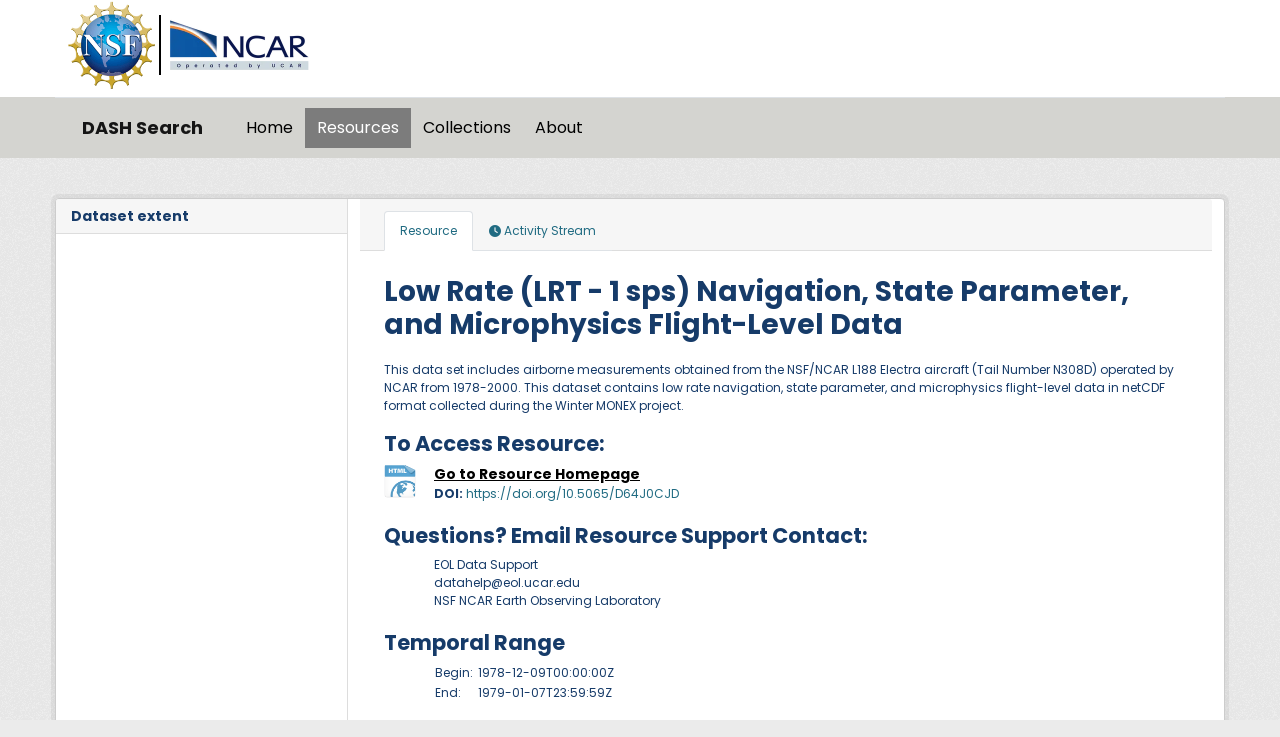

--- FILE ---
content_type: text/html; charset=utf-8
request_url: https://data.ucar.edu/dataset/low-rate-lrt-1-sps-navigation-state-parameter-and-microphysics-flight-level-data12
body_size: 9306
content:
<!DOCTYPE html>
<!--[if IE 9]> <html lang="en" class="ie9"> <![endif]-->
<!--[if gt IE 8]><!--> <html lang="en"  > <!--<![endif]-->
  <head>
    <meta charset="utf-8" />
      <meta name="csrf_field_name" content="_csrf_token" />
      <meta name="_csrf_token" content="Ijc1ZWI3MDZlNTA5NzQ0MDhmNzE1MjNkNTVkMDQ1OWJlYzUzM2FlMzki.aX0ufw.7Qg0ahJZfbE_JL-xJuxroIecRVk" />

      <meta name="generator" content="ckan 2.11.3" />
      <meta name="viewport" content="width=device-width, initial-scale=1.0">
    <title>Low Rate (LRT - 1 sps) Navigation, State Parameter, and Microphysics Flight-Level Data - Dataset - DASH Search</title>

    
    
    <link rel="shortcut icon" href="/NCARfavicon.ico" />
    
    
        <script type="text/javascript">
  (function(i,s,o,g,r,a,m){i['GoogleAnalyticsObject']=r;i[r]=i[r]||function(){
  (i[r].q=i[r].q||[]).push(arguments)},i[r].l=1*new Date();a=s.createElement(o),
  m=s.getElementsByTagName(o)[0];a.async=1;a.src=g;m.parentNode.insertBefore(a,m)
  })(window,document,'script','//www.google-analytics.com/analytics.js','ga');

  ga('create', 'UA-97518717-1', 'auto', {});
  
  ga('set', 'anonymizeIp', true);
  ga('send', 'pageview');
</script>
    

  
    
    
      
      
      
    
    

     

  


    
    <link href="/webassets/base/51d427fe_main.css" rel="stylesheet"/>
<link href="/webassets/ckanext-harvest/c95a0af2_harvest_css.css" rel="stylesheet"/>
<link href="/webassets/webassets-external/3255a8aa658d58116cb0f55dbd9baf44_custom.css" rel="stylesheet"/>
<link href="/webassets/webassets-external/fb94cf6425bcb35b7543a849ab4c5cc4_fonts.css" rel="stylesheet"/>
<link href="/webassets/ckanext-activity/8dd77216_activity.css" rel="stylesheet"/>
    
    
  
  <meta property="og:title" content="Low Rate (LRT - 1 sps) Navigation, State Parameter, and Microphysics Flight-Level Data - DASH Search">
  <meta property="og:description" content="This data set includes airborne measurements obtained from the NSF/NCAR L188 Electra aircraft (Tail Number N308D) operated by NCAR from 1978-2000. This dataset contains low rate navigation, state...">

            
                    
 
 
 
 
 
 
 

 
    <script type="application/ld+json">
        {
    "@context": "https://schema.org/",
    "@type": "Dataset",
    "author": [
        "NSF NCAR Earth Observing Laboratory"
    ],
    "creator": {
        "@list": [
            {
                "@type": "Role",
                "name": "NSF NCAR Earth Observing Laboratory",
                "roleName": "Author"
            }
        ]
    },
    "dateModified": "2025-10-07T21:45:00Z",
    "datePublished": "2016-12-15T21:40:21",
    "description": "This data set includes airborne measurements obtained from the NSF/NCAR L188 Electra aircraft (Tail Number N308D) operated by NCAR from 1978-2000. This dataset contains low rate navigation, state parameter, and microphysics flight-level data in netCDF format collected during the Winter MONEX project.",
    "distribution": {
        "@type": "DataDownload",
        "encodingFormat": [
            "NetCDF"
        ],
        "url": "https://doi.org/10.5065/D64J0CJD"
    },
    "identifier": {
        "@id": "https://doi.org/10.5065/D64J0CJD",
        "@type": "PropertyValue",
        "name": "DOI: 10.5065/D64J0CJD",
        "propertyID": "https://registry.identifiers.org/registry/doi",
        "url": "https://doi.org/10.5065/D64J0CJD",
        "value": "doi:10.5065/D64J0CJD"
    },
    "isAccessibleForFree": true,
    "keywords": [
        "absolute humidity",
        "aerosols",
        "aircraft",
        "atmosphere",
        "atmospheric chemistry",
        "atmospheric ozone",
        "atmospheric pressure",
        "atmospheric pressure measurements",
        "atmospheric radiation",
        "atmospheric temperature",
        "atmospheric water vapor",
        "atmospheric winds",
        "boundary layer temperature",
        "cloud droplet concentration/size",
        "cloud droplet distribution",
        "cloud liquid water/ice",
        "cloud microphysics",
        "clouds",
        "dew point temperature",
        "earth science",
        "horizontal wind velocity/speed",
        "humidity",
        "longwave radiation",
        "ncar electra (n308d)",
        "oxygen compounds",
        "particle size distribution",
        "shortwave radiation",
        "static pressure",
        "u/v wind components",
        "upper air temperature",
        "upper level winds",
        "water vapor indicators",
        "wind dynamics"
    ],
    "name": "Low Rate (LRT - 1 sps) Navigation, State Parameter, and Microphysics Flight-Level Data",
    "publisher": [
        {
            "@type": "Organization",
            "name": "NSF NCAR Earth Observing Laboratory"
        }
    ],
    "spatialCoverage": {
        "@type": "Place",
        "geo": [
            {
                "@type": "GeoShape",
                "box": "2.92200 101.45200 16.26400 120.48700"
            }
        ]
    },
    "temporalCoverage": "1978-12-09T00:00:00Z/1979-01-07T23:59:59Z",
    "url": "https://doi.org/10.5065/D64J0CJD",
    "version": "1.0"
}
    </script>
 

  </head>

  
  <body data-site-root="https://ckanprod.data-commons.k8s.ucar.edu/" data-locale-root="https://ckanprod.data-commons.k8s.ucar.edu/" >

    
    
        
    

    
    <div class="visually-hidden-focusable"><a href="#content">Skip to main content</a></div>
  

  
    


    
        


    
    
        
       

   

<div class="navbar navbar-static-top masthead">

    
        
    

      <div class="container logo-background">
          <hgroup class="header-image navbar-left">

            
                        <a class="logo" href="https://nsf.gov">
                            <img src="/images/nsf_logo.gif" alt="NCAR is Sponsored by the National Science Foundation"
                                 title="NCAR is Sponsored by the National Science Foundation" height="90"/>
                        </a>
                        <a class="logo-vertical-bar" href="https://ncar.ucar.edu">
                            <img src="/images/logo-ncar.webp" title="National Center for Atmospheric Research (NCAR)"
                                 height="60"/>
                        </a>
            

          </hgroup>
      </div>


    <div class="grey-background container-fluid px-0">
        <div class="container col-12 border-top">

            <nav class="navbar navbar-expand-md navbar-light bg-opacity-25">

                <a class="navbar-brand" href="/">DASH Search</a>

                <button class="navbar-toggler" type="button" data-bs-toggle="collapse"
                        data-bs-target="#main-navigation-toggle"
                        aria-controls="main-navigation-toggle" aria-expanded="false"
                        aria-label="Toggle navigation">
                    <span class="navbar-toggler-icon"></span>
                </button>

                <div class="collapse navbar-collapse" id="main-navigation-toggle">
                    
                        <ul class="navbar-nav nav-pills">
                            
                                
                                <li><a href="/">Home</a></li><li class="active"><a href="/dataset/">Resources</a></li><li><a href="/group/">Collections</a></li><li><a href="/about">About</a></li>
                            
                        </ul>
                    

                    
                    
                </div>
            </nav>
        </div>
    </div>

</div>

  
    <div class="main">
      <div id="content" class="container">
        
          
            <div class="flash-messages">
              
                
              
            </div>
          

          
            <div class="toolbar" role="navigation" aria-label="Breadcrumb">
              

            </div>
          

          <div class="row wrapper">
            
            
            

            
              <aside class="secondary col-md-3">
                
                
  

  

  
    


  


  
    


  




  
  
    

<section class="module module-narrow dataset-map">
<h2 class="module-heading"><i class="icon-medium icon-globe"></i> Dataset extent</h2>
  


<div class="dataset-map" data-module="dataset-map" data-extent="{&#34;type&#34;: &#34;Polygon&#34;, &#34;coordinates&#34;: [[[101.452, 2.922], [120.487, 2.922], [120.487, 16.264], [101.452, 16.264], [101.452, 2.922]]]}" data-module-site_url="&#34;https://ckanprod.data-commons.k8s.ucar.edu/&#34;" data-module-map_config="{&#34;attribution&#34;: &#34;&amp;copy; &lt;a href=\&#34;https://www.openstreetmap.org/copyright\&#34;&gt;OpenStreetMap&lt;/a&gt; contributors&#34;, &#34;custom.url&#34;: &#34;https://tile.openstreetmap.org/{z}/{x}/{y}.png&#34;, &#34;type&#34;: &#34;custom&#34;}">
  <div id="dataset-map-container"></div>
</div>




</section>
  


              </aside>
            

            
              <div class="primary col-md-9 col-xs-12" role="main">
                
                
                  <article class="module">
                    
                      <header class="module-content page-header">
                        
                        <ul class="nav nav-tabs">
                          
  
  <li class="active"><a href="/dataset/low-rate-lrt-1-sps-navigation-state-parameter-and-microphysics-flight-level-data12">Resource</a></li>
  

  <li><a href="/dataset/activity/low-rate-lrt-1-sps-navigation-state-parameter-and-microphysics-flight-level-data12"><i class="fa fa-clock"></i> Activity Stream</a></li>

                        </ul>
                      </header>
                    
                    <div class="module-content">
                      
                      
  
                      
  
    
    <h1>
      
        Low Rate (LRT - 1 sps) Navigation, State Parameter, and Microphysics Flight-Level Data
        
        
      
    </h1>
    
      
        <div class="notes embedded-content">
          <p>This data set includes airborne measurements obtained from the NSF/NCAR L188 Electra aircraft (Tail Number N308D) operated by NCAR from 1978-2000. This dataset contains low rate navigation, state parameter, and microphysics flight-level data in netCDF format collected during the Winter MONEX project.</p>
        </div>
      
    
  

  
    
<section id="dataset-resources" class="resources">
  
      <h3>To Access Resource:</h3>
      
          <ul class="resource-list">
              
  
    
    



<li class="resource-item" data-id="58f93726-1f77-4b6e-80fd-74d4a02777d1">

  

      

     <a id="outbound-link" class="heading link-style" href="https://doi.org/10.5065/D64J0CJD" title="Resource Homepage"
            data-module='google_analytics_track_outbound_links'
		    data-module-outbound_link='https://doi.org/10.5065/D64J0CJD' >

       Go to Resource Homepage<span class="format-label" property="dc:format" data-format="html">HTML</span>
       
     </a>

     
         <br>
         <b>DOI:</b> <a href="https://doi.org/10.5065/D64J0CJD" title="https://doi.org/10.5065/D64J0CJD"> https://doi.org/10.5065/D64J0CJD </a>
     

  


  
  

</li>
  

          </ul>
      

      

  

</section>

    



<section id="resource-support-contact" class="resources">

<h3>Questions?  Email Resource Support Contact:</h3>
  <ul class="resource-list">
     <li class="resource-item">
            <p class="description">
              
                EOL Data Support <br>
              
              
                datahelp@eol.ucar.edu <br>
              
              
                NSF NCAR Earth Observing Laboratory <br>
              
            </p>
     </li>
  </ul>

</section>


    



<section id="temporal-extent" class="resources">
<h3>Temporal Range</h3>
  <ul class="resource-list">
     <li class="resource-item">
		<table class="description"> <tr> <td>
                    Begin:&nbsp; 
		    </td> 
 	            <td>
                    1978-12-09T00:00:00Z
	  	</td> 
		<tr> <td> 
		    End:&nbsp;
		    </td> <td>
		    1979-01-07T23:59:59Z 
		</td>
               </tr> </table>
          </li>
        </ul>

</section>




  
    

  <section class="tags">
    <h3>Keywords</h3>
    


  <ul class="tag-list well">
    
      <li>
        <a class="tag" href="/dataset/?tags=absolute+humidity" title="absolute humidity">absolute humidity</a>
      </li>
    
      <li>
        <a class="tag" href="/dataset/?tags=aerosols" title="aerosols">aerosols</a>
      </li>
    
      <li>
        <a class="tag" href="/dataset/?tags=aircraft" title="aircraft">aircraft</a>
      </li>
    
      <li>
        <a class="tag" href="/dataset/?tags=atmosphere" title="atmosphere">atmosphere</a>
      </li>
    
      <li>
        <a class="tag" href="/dataset/?tags=atmospheric+chemistry" title="atmospheric chemistry">atmospheric chemistry</a>
      </li>
    
      <li>
        <a class="tag" href="/dataset/?tags=atmospheric+ozone" title="atmospheric ozone">atmospheric ozone</a>
      </li>
    
      <li>
        <a class="tag" href="/dataset/?tags=atmospheric+pressure" title="atmospheric pressure">atmospheric pressure</a>
      </li>
    
      <li>
        <a class="tag" href="/dataset/?tags=atmospheric+pressure+measurements" title="atmospheric pressure measurements">atmospheric...</a>
      </li>
    
      <li>
        <a class="tag" href="/dataset/?tags=atmospheric+radiation" title="atmospheric radiation">atmospheric radiation</a>
      </li>
    
      <li>
        <a class="tag" href="/dataset/?tags=atmospheric+temperature" title="atmospheric temperature">atmospheric temperature</a>
      </li>
    
      <li>
        <a class="tag" href="/dataset/?tags=atmospheric+water+vapor" title="atmospheric water vapor">atmospheric water vapor</a>
      </li>
    
      <li>
        <a class="tag" href="/dataset/?tags=atmospheric+winds" title="atmospheric winds">atmospheric winds</a>
      </li>
    
      <li>
        <a class="tag" href="/dataset/?tags=boundary+layer+temperature" title="boundary layer temperature">boundary layer temperature</a>
      </li>
    
      <li>
        <a class="tag" href="/dataset/?tags=cloud+droplet+concentration/size" title="cloud droplet concentration/size">cloud droplet...</a>
      </li>
    
      <li>
        <a class="tag" href="/dataset/?tags=cloud+droplet+distribution" title="cloud droplet distribution">cloud droplet distribution</a>
      </li>
    
      <li>
        <a class="tag" href="/dataset/?tags=cloud+liquid+water/ice" title="cloud liquid water/ice">cloud liquid water/ice</a>
      </li>
    
      <li>
        <a class="tag" href="/dataset/?tags=cloud+microphysics" title="cloud microphysics">cloud microphysics</a>
      </li>
    
      <li>
        <a class="tag" href="/dataset/?tags=clouds" title="clouds">clouds</a>
      </li>
    
      <li>
        <a class="tag" href="/dataset/?tags=dew+point+temperature" title="dew point temperature">dew point temperature</a>
      </li>
    
      <li>
        <a class="tag" href="/dataset/?tags=earth+science" title="earth science">earth science</a>
      </li>
    
      <li>
        <a class="tag" href="/dataset/?tags=horizontal+wind+velocity/speed" title="horizontal wind velocity/speed">horizontal wind...</a>
      </li>
    
      <li>
        <a class="tag" href="/dataset/?tags=humidity" title="humidity">humidity</a>
      </li>
    
      <li>
        <a class="tag" href="/dataset/?tags=longwave+radiation" title="longwave radiation">longwave radiation</a>
      </li>
    
      <li>
        <a class="tag" href="/dataset/?tags=ncar+electra+(n308d)" title="ncar electra (n308d)">ncar electra (n308d)</a>
      </li>
    
      <li>
        <a class="tag" href="/dataset/?tags=oxygen+compounds" title="oxygen compounds">oxygen compounds</a>
      </li>
    
      <li>
        <a class="tag" href="/dataset/?tags=particle+size+distribution" title="particle size distribution">particle size distribution</a>
      </li>
    
      <li>
        <a class="tag" href="/dataset/?tags=shortwave+radiation" title="shortwave radiation">shortwave radiation</a>
      </li>
    
      <li>
        <a class="tag" href="/dataset/?tags=static+pressure" title="static pressure">static pressure</a>
      </li>
    
      <li>
        <a class="tag" href="/dataset/?tags=u/v+wind+components" title="u/v wind components">u/v wind components</a>
      </li>
    
      <li>
        <a class="tag" href="/dataset/?tags=upper+air+temperature" title="upper air temperature">upper air temperature</a>
      </li>
    
      <li>
        <a class="tag" href="/dataset/?tags=upper+level+winds" title="upper level winds">upper level winds</a>
      </li>
    
      <li>
        <a class="tag" href="/dataset/?tags=water+vapor+indicators" title="water vapor indicators">water vapor indicators</a>
      </li>
    
      <li>
        <a class="tag" href="/dataset/?tags=wind+dynamics" title="wind dynamics">wind dynamics</a>
      </li>
    
  </ul>

  </section>

  

  
    <section id="scientific-info" class="resources">
  

 <h3><button type="button" class="btn btn-primary show-hide-icon" data-bs-toggle="collapse" data-bs-target="#science-collapsible"
             aria-expanded="false" aria-controls="science-collapsible">

     <span style="font-size:larger;">Scientific Information</span>
 </button></h3>

  <div id="science-collapsible" class="collapse show" style="margin-top: 20px;" >

  <table class="table table-striped table-bordered table-condensed">

    <tbody>

    
    
    
    
    
    
    
    
         
     	     
                     
    
                       
     
                                 
     		     
     	     
    


    <tr>
    <th scope="row" class="dataset-label" property="rdfs:label">Resource Type</th>
    <td class="dataset-details" property="rdf:value">
        
          dataset
        
    </td>
    </tr>

    <tr>
    <th scope="row" class="dataset-label" property="rdfs:label">Temporal Range Begin</th>
    <td class="dataset-details" property="rdf:value">
        
          1978-12-09T00:00:00Z
        
    </td>
    </tr>

    <tr>
    <th scope="row" class="dataset-label" property="rdfs:label">Temporal Range End</th>
    <td class="dataset-details" property="rdf:value">
        
          1979-01-07T23:59:59Z
        
    </td>
    </tr>

    <tr>
    <th scope="row" class="dataset-label" property="rdfs:label">Temporal Resolution</th>
    <td class="dataset-details" property="rdf:value">
        
          <span class="greyed">N/A</span>
        
    </td>
    </tr>


    <tr>
    <th scope="row" class="dataset-label" property="rdfs:label">Bounding Box North Lat</th>
    <td class="dataset-details" property="rdf:value">
        
          16.26400
        
    </td>
    </tr>

    <tr>
    <th scope="row" class="dataset-label" property="rdfs:label">Bounding Box South Lat</th>
    <td class="dataset-details" property="rdf:value">
        
          2.92200
        
    </td>
    </tr>

    <tr>
    <th scope="row" class="dataset-label" property="rdfs:label">Bounding Box West Long</th>
    <td class="dataset-details" property="rdf:value">
        
          101.45200
        
    </td>
    </tr>

 <tr>
    <th scope="row" class="dataset-label" property="rdfs:label">Bounding Box East Long</th>
    <td class="dataset-details" property="rdf:value">
        
          120.48700
        
    </td>
    </tr>

   <tr>
   <th scope="row" class="dataset-label" property="rdfs:label">Spatial Representation</th>
   <td class="dataset-details" property="rdf:value">
        
            
              grid<br/>
            
        
    </td>
    </tr>

   <tr>
   <th scope="row" class="dataset-label" property="rdfs:label">Spatial Resolution</th>
   <td class="dataset-details" property="rdf:value">
        
            <span class="greyed">N/A</span>
        
    </td>
    </tr>


    <tr>
    <th scope="row" class="dataset-label" property="rdfs:label">Related Links</th>
    <td class="dataset-details" property="rdf:value">
        
           
                <p><a href="https://data.eol.ucar.edu/dataset/452.001">452.001</a> :  is a companion to dataset 452.003</p>
           
        
    </td>
    </tr>

   <tr>
   <th scope="row" class="dataset-label" property="rdfs:label">Additional Information</th>
   <td class="dataset-details" property="rdf:value">
        
          <span class="greyed">N/A</span>
        
    </td>
    </tr>

   <tr>
   <th scope="row" class="dataset-label" property="rdfs:label">Resource Format</th>
   <td class="dataset-details" property="rdf:value">
        
            
              NCAR/RAF Aircraft Format (netCDF) (application/x-netcdf)<br/>
            
        
    </td>
    </tr>

   <tr>
   <th scope="row" class="dataset-label" property="rdfs:label">Standardized Resource Format</th>
   <td class="dataset-details" property="rdf:value">
        
           
              NetCDF<br/>
           
        
    </td>
    </tr>

    <tr>
   <th scope="row" class="dataset-label" property="rdfs:label">Asset Size</th>
   <td class="dataset-details" property="rdf:value">
        
            
              151 MB<br/>
            
        
    </td>
    </tr>

   <tr>
   <th scope="row" class="dataset-label" property="rdfs:label">Legal Constraints</th>
   <td class="dataset-details" property="rdf:value">
        
            
              <p>none</p><br/>
            
        
    </td>
    </tr>

   <tr> 
   <th scope="row" class="dataset-label" property="rdfs:label">Access Constraints</th>
   <td class="dataset-details" property="rdf:value">
        
            
              none<br/>
            
        
    </td>
    </tr>

   <tr>
   <th scope="row" class="dataset-label" property="rdfs:label">Software Implementation Language</th>
   <td class="dataset-details" property="rdf:value">
        
          <span class="greyed">N/A</span>
        
    </td>
    </tr>

    </tbody>
  </table>
  </div>
  
</section> 
    <section id="contact-info" class="resources">
  

 <h3><button type="button" class="btn btn-primary show-hide-icon" data-bs-toggle="collapse" data-bs-target="#contact-collapsible"
             aria-expanded="false" aria-controls="contact-collapsible">
     <span style="font-size:larger;">Contact Information</span>
 </button></h3>

  <div id="contact-collapsible" class="collapse" style="margin-top: 20px;">

  <table class="table table-striped table-bordered table-condensed">

    <tbody>

    
    
    
      						
    
    
    


    <tr>
    <th scope="row" class="dataset-label" property="rdfs:label">Resource Support Name</th>
    <td class="dataset-details" property="rdf:value">
        
          EOL Data Support
        
    </td>
    </tr>

    <tr>
    <th scope="row" class="dataset-label" property="rdfs:label">Resource Support Email</th>
    <td class="dataset-details" property="rdf:value">
        
          datahelp@eol.ucar.edu
        
    </td>
    </tr>

    <tr>
    <th scope="row" class="dataset-label" property="rdfs:label">Resource Support Organization</th>
    <td class="dataset-details" property="rdf:value">
        
          NSF NCAR Earth Observing Laboratory
        
    </td>
    </tr>

   <tr>
   <th scope="row" class="dataset-label" property="rdfs:label">Distributor</th>
   <td class="dataset-details" property="rdf:value">
        
            
              NSF NCAR Earth Observing Laboratory<br/>
            
        
    </td>
    </tr>

    <tr>
    <th scope="row" class="dataset-label" property="rdfs:label">Metadata Contact Name</th>
    <td class="dataset-details" property="rdf:value">
        
          EOL Data Support
        
    </td>
    </tr>

    <tr>
    <th scope="row" class="dataset-label" property="rdfs:label">Metadata Contact Email</th>
    <td class="dataset-details" property="rdf:value">
        
          datahelp@eol.ucar.edu
        
    </td>
    </tr>

    <tr>
    <th scope="row" class="dataset-label" property="rdfs:label">Metadata Contact Organization</th>
    <td class="dataset-details" property="rdf:value">
        
          NSF NCAR Earth Observing Laboratory
        
    </td>
    </tr>

    </tbody>
  </table>
  </div>
  
</section> 
    


<section id="citation-info" class="resources">
  


 <h3><button type="button" class="btn btn-primary show-hide-icon" data-bs-toggle="collapse" data-bs-target="#citation-collapsible"
             aria-expanded="false" aria-controls="citation-collapsible">
     <span style="font-size:larger;">Citation Information</span>
 </button></h3>

  <div id="citation-collapsible" class="collapse" style="margin-top: 20px;">

  <table class="table table-striped table-bordered table-condensed">

    <tbody>

             
                             
    
    
    
      
    
             
    
    
    
    


   <tr>
   <th scope="row" class="dataset-label" property="rdfs:label">Author</th>
   <td class="dataset-details" property="rdf:value">
        
            
            
                
                  
   
      
      NSF NCAR Earth Observing Laboratory 
      <a href="https://ror.org/02b5sc606" aria-label="NSF NCAR Earth Observing Laboratory&#39;s ORCID profile" title="NSF NCAR Earth Observing Laboratory&#39;s ORCID profile"> 
        <img class="ml-5 inline-id-icon" src="/images/orcid.svg" alt="ORCID icon">
      </a> <br/>
   

                
            
        

    </td>
    </tr>

   <tr>
   <th scope="row" class="dataset-label" property="rdfs:label">Publisher</th>
   <td class="dataset-details" property="rdf:value">
        
            
              NSF NCAR Earth Observing Laboratory<br/>
            
        
    </td>
    </tr>

    <tr>
    <th scope="row" class="dataset-label" property="rdfs:label">Publication Date</th>
    <td class="dataset-details" property="rdf:value">
        
          2016-12-15T21:40:21
        
    </td>
    </tr>

    <tr>
    <th scope="row" class="dataset-label" property="rdfs:label">Digital Object Identifier (DOI)</th>
    <td class="dataset-details" property="rdf:value">
        
            <a class="heading" href="https://doi.org/10.5065/D64J0CJD" title="https://doi.org/10.5065/D64J0CJD"> https://doi.org/10.5065/D64J0CJD </a>
        
    </td>
    </tr>

    <tr>
    <th scope="row" class="dataset-label" property="rdfs:label">Alternate Identifier</th>
    <td class="dataset-details" property="rdf:value">
        
            
              452.003<br/>
            
        
    </td>
    </tr>

    <tr>
    <th scope="row" class="dataset-label" property="rdfs:label">Resource Version</th>
    <td class="dataset-details" property="rdf:value">
        
          1.0
        
    </td>
    </tr>

    <tr>
    <th scope="row" class="dataset-label" property="rdfs:label">Topic Category</th>
    <td class="dataset-details" property="rdf:value">
        
            
              climatologyMeteorologyAtmosphere<br/>
            
        
    </td>
    </tr>

 <tr>
    <th scope="row" class="dataset-label" property="rdfs:label">Progress</th>
    <td class="dataset-details" property="rdf:value">
        
          completed
        
    </td>
    </tr>

    <tr>
    <th scope="row" class="dataset-label" property="rdfs:label">Metadata Date</th>
    <td class="dataset-details" property="rdf:value">
        
          2025-10-07T21:45:00Z
        
    </td>
    </tr>

 <tr>
    <th scope="row" class="dataset-label" property="rdfs:label">Metadata Record Identifier</th>
    <td class="dataset-details" property="rdf:value">
        
          edu.ucar.eol::452.003
        
    </td>
    </tr>

    <tr>
    <th scope="row" class="dataset-label" property="rdfs:label">Metadata Language</th>
    <td class="dataset-details" property="rdf:value">
        
          eng; USA
        
    </td>
    </tr>

     <tr>
    <th scope="row" class="dataset-label" property="rdfs:label">Suggested Citation</th>
    <td class="dataset-details" property="rdf:value">

          <span class="greyed">

                
                  
                      
                          NSF NCAR Earth Observing Laboratory.
                       
                  
              

                
                  (2016).  
              

               Low Rate (LRT - 1 sps) Navigation, State Parameter, and Microphysics Flight-Level Data.  

                
                  1.0.
              

                
                  
                       
                          NSF NCAR Earth Observing Laboratory.
                       
                  
              

              <a class="heading" href="https://doi.org/10.5065/D64J0CJD" title="https://doi.org/10.5065/D64J0CJD"> https://doi.org/10.5065/D64J0CJD</a>. 

              Accessed  30 January 2026.  

          </span>


    </td>
    </tr>

    </tbody>
  </table>
</div>
  
</section> 
    

<section id="dataset-metadata-source" class="resources">
<h3>Harvest Source</h3>
  <ul class="resource-list">
     <li class="resource-item">
         <strong class="heading">
             <span class="format-label" property="dc:format" data-format="ISO-19139">ISO-19139</span>
             ISO-19139 Metadata
            </strong>
            <p class="description">
              <a href="/harvest/object/c476624d-8c69-4af5-9b81-145ccd5e37fb">Download Metadata (XML)</a>
                &middot;
                <a href="/harvest/object/c476624d-8c69-4af5-9b81-145ccd5e37fb/html">View Full Metadata (HTML)</a>
            </p>
          </li>
        </ul>

</section>

 



                    </div>
                  </article>
                
              </div>
            
          </div>
        
      </div>
    </div>
  
    <footer class="site-footer">
  <div class="container">
    
    <div class="org-footer">
        <div class="container">
            <div class="row">
                <div class="col-12 col-md-4 py-2">
                    <div id="accordionNCAR">
                        <div id="ncarHeader" class="d-flex justify-content-between">
                            <h3 class="text-light pb-mb-2">NCAR</h3>
                        </div>
                        <div id="ncarCollapseMenu" aria-labelledby="ncarHeader" data-parent="#accordionNCAR">
                            <ul>
                                <li><a href="https://ncar.ucar.edu">NCAR Homepage</a></li>
                                <li><a href="https://www2.acom.ucar.edu/">ACOM | Atmospheric Chemistry Observations
                                    &amp;
                                    Modeling</a></li>
                                <li><a href="https://www.cgd.ucar.edu/">CGD | Climate &amp; Global Dynamics</a></li>
                                <li><a href="https://www2.cisl.ucar.edu">CISL | Computational &amp; Information
                                    Systems</a>
                                </li>
                                <li><a href="https://edec.ucar.edu/">EdEC | Education, Engagement &amp; Early-Career
                                    Development</a></li>
                                <li><a href="https://www.eol.ucar.edu/">EOL | Earth Observing Laboratory</a></li>
                                <li><a href="https://www2.hao.ucar.edu/">HAO | High Altitude Observatory</a></li>
                                <li><a href="https://www.mmm.ucar.edu/">MMM | Mesoscale &amp; Microscale Meteorology</a>
                                </li>
                                <li><a href="https://ral.ucar.edu/">RAL | Research Applications Laboratory</a></li>
                            </ul>
                        </div>
                    </div>
                </div>
                <div class="col-12 col-md-4 py-2">
                    <div id="accordionUCAR">
                        <div id="ucarHeader" class="d-flex justify-content-between">
                            <h3 class="text-light pb-mb-2">UCAR</h3>
                        </div>
                        <div id="ucarCollapseMenu" aria-labelledby="ucarHeader" data-parent="#accordionUCAR">
                            <ul>
                                <li><a href="https://www.ucar.edu">UCAR Homepage</a></li>
                                <li><a href="https://www.ucar.edu/community-programs">Community Programs</a></li>
                                <li><a href="https://www.ucar.edu/what-we-offer/education-training">Education &amp;
                                    Training</a>
                                </li>
                                <li><a href="https://sundog.ucar.edu/">For Staff</a></li>
                                <li><a href="https://www.ucar.edu/what-we-do/advocacy/office-government-relations">Government
                                    Relations &amp; External Engagement</a></li>
                                <li><a href="https://www.ucar.edu/who-we-are/membership">Member Institutions</a></li>
                                <li><a href="https://www.ucar.edu/what-we-do/tech-transfer-engagement">Tech Transfer
                                    &amp;
                                    Engagement</a></li>
                                <li><a href="https://www.ucar.edu/what-we-do/university-collaboration">University
                                    Collaboration</a></li>
                            </ul>
                        </div>
                    </div>
                </div>
                <div class="col-12 col-md-4 py-2">
                    <div>
                        <h3 class="text-light pb-mb-2">DASH Search</h3>
                        
                            <ul class="list-unstyled">

                                
                                    <p>Questions? Contact <a href="mailto:datahelp@ucar.edu">datahelp@ucar.edu</a></p>
                                    
              <li><a href="/about">About DASH Search</a></li>
            
                                

                            </ul>
                            <ul class="list-unstyled">

                                
                                    
                                    <li><a href="http://docs.ckan.org/en/2.11/api/">CKAN API</a></li>
                                    <li><a href="/user/login">Login</a></li>
                                

                            </ul>
                        
                        <div class="attribution">

                            
                                
          <p><strong>Powered by</strong> <a class="hide-text ckan-footer-logo" href="http://ckan.org">CKAN</a></p>
        
                            

                            
                            

                            <style>
.repo-info {
  font-size: small;
}

.repo-name {
  font-style: italic;
  font-weight: bold;
}

.repo-info div {
  margin-left: 1em;
}

.repo-info .head a{
  font-weight: bold;
}

.repo-info .head .branch{
  font-weight: bold;
}
</style>


<div class="repo-info">
  <span class="repo-name">ckan</span>
  <div class="head">
    Using <a href=https://github.com/ckan/ckan/commit/9714f3d87 title="Update version for 2.11.3" target="_blank">9714f3d87</a>
    from branch <span class="branch">HEAD</span>.
  </div>
  <div class="date">
    Last updated 2026-01-28 15:41:44.
  </div>
</div>

<div class="repo-info">
  <span class="repo-name">ckanext-dsetsearch</span>
  <div class="head">
    Using <a href=https://github.com/NCAR/ckanext-dsetsearch/commit/08b1b29 title="Merge pull request #26 from NCAR/orcid" target="_blank">08b1b29</a>
    from branch <span class="branch">main</span>.
  </div>
  <div class="date">
    Last updated 2026-01-28 15:41:45.
  </div>
</div>

                        </div>
                    </div>
                </div>
            </div>
        </div>
    </div>
    <div class="ucar-legal-footer py-5">
        <div class="container">
            <div class="row">
                <div class="col-lg-12 mb-1">
                    <span class="text-light">&copy; 2024 UCAR</span>
                    <span>
                        <a href="https://www.ucar.edu/privacy-notice">Privacy</a>
                    </span>
                    <span>
                        <a href="https://www.ucar.edu/cookie-other-tracking-technologies-notice">Cookies</a>
                    </span>
                    <span>
                        <a href="https://www.ucar.edu/accessibility">Accessibility</a>
                    </span>
                    <span>
                        <a href="https://www.ucar.edu/terms-of-use">Terms of use</a>
                    </span>
                    <span>
                        <a href="https://www.ucar.edu/notification-copyright-infringement-digital-millenium-copyright-act">Copyright issues</a>
                    </span>
                    <span>
                        <a href="https://nsf.gov">Sponsored by NSF</a>
                    </span>
                    <span>
                        <a href="https://www.ucar.edu/who-we-are/ethics">Report ethics concern</a>
                    </span>
                </div>
            </div>
            <div class="col-lg-12 text-gray-light mt-2">
                <span class="d-block d-md-inline pt-2"><b>Postal Address:</b></span>
                <span>P.O. Box 3000, Boulder, CO 80307-3000</span>
                <span class="d-none d-md-inline">&#8226;</span>
                <span class="d-block d-md-inline pt-2 pt-md-0"><b>Shipping Address:</b></span>
                <span>3090 Center Green Drive, Boulder, CO 80301</span>
            </div>
        </div>

    </div>


    <div class="nsf-footer py-3">
        <div class="container">
            <div class="row align-items-center vertical-aligned-column">
                <div class="col-md-1">
                    <img alt="NSF logo" height="90px" src="/images/nsf_logo.gif">
                </div>
                <div class="col-md-11 mt-4">
                    This material is based upon work supported by the NSF National Center for Atmospheric Research, a
                    major facility sponsored by the U.S. National Science Foundation and managed by the University
                    Corporation for Atmospheric Research. Any opinions, findings and conclusions or recommendations
                    expressed in this material do not necessarily reflect the views of the <a href="https://nsf.gov" target="_blank">U.S. National Science Foundation.</a>
                </div>
            </div>
        </div>
    </div>

  </div>
</footer>
  

  
  
  
  
    
    
    
        
        
        <div class="js-hide" data-module="google-analytics"
             data-module-googleanalytics_resource_prefix="/downloads/">
        </div>
    


  

    
    <link href="/webassets/vendor/f3b8236b_select2.css" rel="stylesheet"/>
<link href="/webassets/vendor/53df638c_fontawesome.css" rel="stylesheet"/>
<link href="/webassets/ckanext-spatial/9baaa60b_dataset_map.css" rel="stylesheet"/>
    <script src="/webassets/vendor/240e5086_jquery.js" type="text/javascript"></script>
<script src="/webassets/vendor/773d6354_vendor.js" type="text/javascript"></script>
<script src="/webassets/vendor/6d1ad7e6_bootstrap.js" type="text/javascript"></script>
<script src="/webassets/vendor/529a0eb7_htmx.js" type="text/javascript"></script>
<script src="/webassets/base/a65ea3a0_main.js" type="text/javascript"></script>
<script src="/webassets/ckanext-spatial/46779f10_dataset_map.js" type="text/javascript"></script>
<script src="/webassets/dsetsearch/ga.js?b3d5fe3f" type="text/javascript"></script>
<script src="/webassets/base/b1def42f_ckan.js" type="text/javascript"></script>
<script src="/webassets/ckanext-googleanalytics/event_tracking.js?71ae8997" type="text/javascript"></script>
<script src="/webassets/activity/0fdb5ee0_activity.js" type="text/javascript"></script>
  </body>
</html>